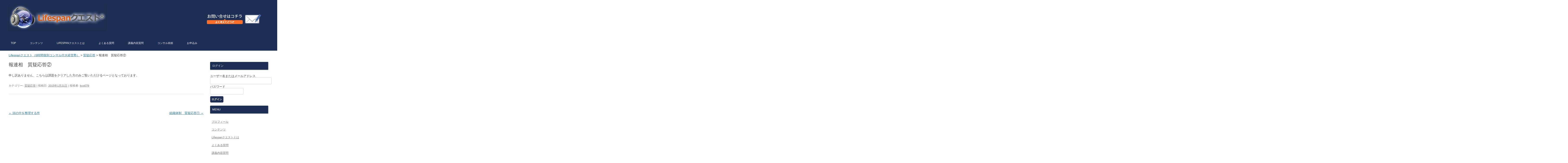

--- FILE ---
content_type: text/html; charset=UTF-8
request_url: https://lifespan1980.com/3275/
body_size: 14164
content:
<!DOCTYPE html>
<!--[if IE 7]>
<html class="ie ie7" dir="ltr" lang="ja" prefix="og: https://ogp.me/ns#">
<![endif]-->
<!--[if IE 8]>
<html class="ie ie8" dir="ltr" lang="ja" prefix="og: https://ogp.me/ns#">
<![endif]-->
<!--[if !(IE 7) | !(IE 8)  ]><!-->
<html dir="ltr" lang="ja" prefix="og: https://ogp.me/ns#">
<!--<![endif]-->
<head>
<meta charset="UTF-8" />
<meta name="viewport" content="width=device-width" />
<title>報連相 質疑応答② | Lifespanクエスト（6時間個別コンサル付き経営塾）</title>
<link rel="profile" href="https://gmpg.org/xfn/11" />
<link rel="pingback" href="https://lifespan1980.com/xmlrpc.php" />
<!--[if lt IE 9]>
<script src="https://lifespan1980.com/wp-content/themes/twentytwelve/js/html5.js" type="text/javascript"></script>
<![endif]-->

		<!-- All in One SEO 4.9.3 - aioseo.com -->
	<meta name="description" content="※画像クリックで、別ページにて動画をご覧いただけます。 Q,「講義受講方法」 講義中、メモをとると次の話が聞" />
	<meta name="robots" content="max-image-preview:large" />
	<meta name="author" content="kco079"/>
	<link rel="canonical" href="https://lifespan1980.com/3275/" />
	<meta name="generator" content="All in One SEO (AIOSEO) 4.9.3" />
		<meta property="og:locale" content="ja_JP" />
		<meta property="og:site_name" content="Lifespanクエスト（6時間個別コンサル付き経営塾） | こだわりを尖らせて突き抜ける" />
		<meta property="og:type" content="article" />
		<meta property="og:title" content="報連相 質疑応答② | Lifespanクエスト（6時間個別コンサル付き経営塾）" />
		<meta property="og:description" content="※画像クリックで、別ページにて動画をご覧いただけます。 Q,「講義受講方法」 講義中、メモをとると次の話が聞" />
		<meta property="og:url" content="https://lifespan1980.com/3275/" />
		<meta property="article:published_time" content="2015-01-21T02:18:10+00:00" />
		<meta property="article:modified_time" content="2015-01-29T02:16:31+00:00" />
		<meta name="twitter:card" content="summary" />
		<meta name="twitter:title" content="報連相 質疑応答② | Lifespanクエスト（6時間個別コンサル付き経営塾）" />
		<meta name="twitter:description" content="※画像クリックで、別ページにて動画をご覧いただけます。 Q,「講義受講方法」 講義中、メモをとると次の話が聞" />
		<script type="application/ld+json" class="aioseo-schema">
			{"@context":"https:\/\/schema.org","@graph":[{"@type":"Article","@id":"https:\/\/lifespan1980.com\/3275\/#article","name":"\u5831\u9023\u76f8 \u8cea\u7591\u5fdc\u7b54\u2461 | Lifespan\u30af\u30a8\u30b9\u30c8\uff086\u6642\u9593\u500b\u5225\u30b3\u30f3\u30b5\u30eb\u4ed8\u304d\u7d4c\u55b6\u587e\uff09","headline":"\u5831\u9023\u76f8\u3000\u8cea\u7591\u5fdc\u7b54\u2461","author":{"@id":"https:\/\/lifespan1980.com\/author\/kco079\/#author"},"publisher":{"@id":"https:\/\/lifespan1980.com\/#organization"},"datePublished":"2015-01-21T11:18:10+09:00","dateModified":"2015-01-29T11:16:31+09:00","inLanguage":"ja","mainEntityOfPage":{"@id":"https:\/\/lifespan1980.com\/3275\/#webpage"},"isPartOf":{"@id":"https:\/\/lifespan1980.com\/3275\/#webpage"},"articleSection":"\u8cea\u7591\u5fdc\u7b54"},{"@type":"BreadcrumbList","@id":"https:\/\/lifespan1980.com\/3275\/#breadcrumblist","itemListElement":[{"@type":"ListItem","@id":"https:\/\/lifespan1980.com#listItem","position":1,"name":"\u30db\u30fc\u30e0","item":"https:\/\/lifespan1980.com","nextItem":{"@type":"ListItem","@id":"https:\/\/lifespan1980.com\/category\/so\/#listItem","name":"\u8cea\u7591\u5fdc\u7b54"}},{"@type":"ListItem","@id":"https:\/\/lifespan1980.com\/category\/so\/#listItem","position":2,"name":"\u8cea\u7591\u5fdc\u7b54","item":"https:\/\/lifespan1980.com\/category\/so\/","nextItem":{"@type":"ListItem","@id":"https:\/\/lifespan1980.com\/3275\/#listItem","name":"\u5831\u9023\u76f8\u3000\u8cea\u7591\u5fdc\u7b54\u2461"},"previousItem":{"@type":"ListItem","@id":"https:\/\/lifespan1980.com#listItem","name":"\u30db\u30fc\u30e0"}},{"@type":"ListItem","@id":"https:\/\/lifespan1980.com\/3275\/#listItem","position":3,"name":"\u5831\u9023\u76f8\u3000\u8cea\u7591\u5fdc\u7b54\u2461","previousItem":{"@type":"ListItem","@id":"https:\/\/lifespan1980.com\/category\/so\/#listItem","name":"\u8cea\u7591\u5fdc\u7b54"}}]},{"@type":"Organization","@id":"https:\/\/lifespan1980.com\/#organization","name":"Lifespan\u30af\u30a8\u30b9\u30c8\uff086\u6642\u9593\u500b\u5225\u30b3\u30f3\u30b5\u30eb\u4ed8\u304d\u7d4c\u55b6\u587e\uff09","description":"\u3053\u3060\u308f\u308a\u3092\u5c16\u3089\u305b\u3066\u7a81\u304d\u629c\u3051\u308b","url":"https:\/\/lifespan1980.com\/"},{"@type":"Person","@id":"https:\/\/lifespan1980.com\/author\/kco079\/#author","url":"https:\/\/lifespan1980.com\/author\/kco079\/","name":"kco079","image":{"@type":"ImageObject","@id":"https:\/\/lifespan1980.com\/3275\/#authorImage","url":"https:\/\/secure.gravatar.com\/avatar\/9802ef8631cd3c2b93a7eeec8e42c3246950634b72e3da2ddbdc0744b3730fe6?s=96&d=mm&r=g","width":96,"height":96,"caption":"kco079"}},{"@type":"WebPage","@id":"https:\/\/lifespan1980.com\/3275\/#webpage","url":"https:\/\/lifespan1980.com\/3275\/","name":"\u5831\u9023\u76f8 \u8cea\u7591\u5fdc\u7b54\u2461 | Lifespan\u30af\u30a8\u30b9\u30c8\uff086\u6642\u9593\u500b\u5225\u30b3\u30f3\u30b5\u30eb\u4ed8\u304d\u7d4c\u55b6\u587e\uff09","description":"\u203b\u753b\u50cf\u30af\u30ea\u30c3\u30af\u3067\u3001\u5225\u30da\u30fc\u30b8\u306b\u3066\u52d5\u753b\u3092\u3054\u89a7\u3044\u305f\u3060\u3051\u307e\u3059\u3002 Q,\u300c\u8b1b\u7fa9\u53d7\u8b1b\u65b9\u6cd5\u300d \u8b1b\u7fa9\u4e2d\u3001\u30e1\u30e2\u3092\u3068\u308b\u3068\u6b21\u306e\u8a71\u304c\u805e","inLanguage":"ja","isPartOf":{"@id":"https:\/\/lifespan1980.com\/#website"},"breadcrumb":{"@id":"https:\/\/lifespan1980.com\/3275\/#breadcrumblist"},"author":{"@id":"https:\/\/lifespan1980.com\/author\/kco079\/#author"},"creator":{"@id":"https:\/\/lifespan1980.com\/author\/kco079\/#author"},"datePublished":"2015-01-21T11:18:10+09:00","dateModified":"2015-01-29T11:16:31+09:00"},{"@type":"WebSite","@id":"https:\/\/lifespan1980.com\/#website","url":"https:\/\/lifespan1980.com\/","name":"Lifespan\u30af\u30a8\u30b9\u30c8\uff086\u6642\u9593\u500b\u5225\u30b3\u30f3\u30b5\u30eb\u4ed8\u304d\u7d4c\u55b6\u587e\uff09","description":"\u3053\u3060\u308f\u308a\u3092\u5c16\u3089\u305b\u3066\u7a81\u304d\u629c\u3051\u308b","inLanguage":"ja","publisher":{"@id":"https:\/\/lifespan1980.com\/#organization"}}]}
		</script>
		<!-- All in One SEO -->

<link rel="alternate" type="application/rss+xml" title="Lifespanクエスト（6時間個別コンサル付き経営塾） &raquo; フィード" href="https://lifespan1980.com/feed/" />
<link rel="alternate" type="application/rss+xml" title="Lifespanクエスト（6時間個別コンサル付き経営塾） &raquo; コメントフィード" href="https://lifespan1980.com/comments/feed/" />
<link rel="alternate" type="application/rss+xml" title="Lifespanクエスト（6時間個別コンサル付き経営塾） &raquo; 報連相　質疑応答② のコメントのフィード" href="https://lifespan1980.com/3275/feed/" />
<link rel="alternate" title="oEmbed (JSON)" type="application/json+oembed" href="https://lifespan1980.com/wp-json/oembed/1.0/embed?url=https%3A%2F%2Flifespan1980.com%2F3275%2F" />
<link rel="alternate" title="oEmbed (XML)" type="text/xml+oembed" href="https://lifespan1980.com/wp-json/oembed/1.0/embed?url=https%3A%2F%2Flifespan1980.com%2F3275%2F&#038;format=xml" />
<style id='wp-img-auto-sizes-contain-inline-css' type='text/css'>
img:is([sizes=auto i],[sizes^="auto," i]){contain-intrinsic-size:3000px 1500px}
/*# sourceURL=wp-img-auto-sizes-contain-inline-css */
</style>
<style id='wp-emoji-styles-inline-css' type='text/css'>

	img.wp-smiley, img.emoji {
		display: inline !important;
		border: none !important;
		box-shadow: none !important;
		height: 1em !important;
		width: 1em !important;
		margin: 0 0.07em !important;
		vertical-align: -0.1em !important;
		background: none !important;
		padding: 0 !important;
	}
/*# sourceURL=wp-emoji-styles-inline-css */
</style>
<style id='wp-block-library-inline-css' type='text/css'>
:root{--wp-block-synced-color:#7a00df;--wp-block-synced-color--rgb:122,0,223;--wp-bound-block-color:var(--wp-block-synced-color);--wp-editor-canvas-background:#ddd;--wp-admin-theme-color:#007cba;--wp-admin-theme-color--rgb:0,124,186;--wp-admin-theme-color-darker-10:#006ba1;--wp-admin-theme-color-darker-10--rgb:0,107,160.5;--wp-admin-theme-color-darker-20:#005a87;--wp-admin-theme-color-darker-20--rgb:0,90,135;--wp-admin-border-width-focus:2px}@media (min-resolution:192dpi){:root{--wp-admin-border-width-focus:1.5px}}.wp-element-button{cursor:pointer}:root .has-very-light-gray-background-color{background-color:#eee}:root .has-very-dark-gray-background-color{background-color:#313131}:root .has-very-light-gray-color{color:#eee}:root .has-very-dark-gray-color{color:#313131}:root .has-vivid-green-cyan-to-vivid-cyan-blue-gradient-background{background:linear-gradient(135deg,#00d084,#0693e3)}:root .has-purple-crush-gradient-background{background:linear-gradient(135deg,#34e2e4,#4721fb 50%,#ab1dfe)}:root .has-hazy-dawn-gradient-background{background:linear-gradient(135deg,#faaca8,#dad0ec)}:root .has-subdued-olive-gradient-background{background:linear-gradient(135deg,#fafae1,#67a671)}:root .has-atomic-cream-gradient-background{background:linear-gradient(135deg,#fdd79a,#004a59)}:root .has-nightshade-gradient-background{background:linear-gradient(135deg,#330968,#31cdcf)}:root .has-midnight-gradient-background{background:linear-gradient(135deg,#020381,#2874fc)}:root{--wp--preset--font-size--normal:16px;--wp--preset--font-size--huge:42px}.has-regular-font-size{font-size:1em}.has-larger-font-size{font-size:2.625em}.has-normal-font-size{font-size:var(--wp--preset--font-size--normal)}.has-huge-font-size{font-size:var(--wp--preset--font-size--huge)}.has-text-align-center{text-align:center}.has-text-align-left{text-align:left}.has-text-align-right{text-align:right}.has-fit-text{white-space:nowrap!important}#end-resizable-editor-section{display:none}.aligncenter{clear:both}.items-justified-left{justify-content:flex-start}.items-justified-center{justify-content:center}.items-justified-right{justify-content:flex-end}.items-justified-space-between{justify-content:space-between}.screen-reader-text{border:0;clip-path:inset(50%);height:1px;margin:-1px;overflow:hidden;padding:0;position:absolute;width:1px;word-wrap:normal!important}.screen-reader-text:focus{background-color:#ddd;clip-path:none;color:#444;display:block;font-size:1em;height:auto;left:5px;line-height:normal;padding:15px 23px 14px;text-decoration:none;top:5px;width:auto;z-index:100000}html :where(.has-border-color){border-style:solid}html :where([style*=border-top-color]){border-top-style:solid}html :where([style*=border-right-color]){border-right-style:solid}html :where([style*=border-bottom-color]){border-bottom-style:solid}html :where([style*=border-left-color]){border-left-style:solid}html :where([style*=border-width]){border-style:solid}html :where([style*=border-top-width]){border-top-style:solid}html :where([style*=border-right-width]){border-right-style:solid}html :where([style*=border-bottom-width]){border-bottom-style:solid}html :where([style*=border-left-width]){border-left-style:solid}html :where(img[class*=wp-image-]){height:auto;max-width:100%}:where(figure){margin:0 0 1em}html :where(.is-position-sticky){--wp-admin--admin-bar--position-offset:var(--wp-admin--admin-bar--height,0px)}@media screen and (max-width:600px){html :where(.is-position-sticky){--wp-admin--admin-bar--position-offset:0px}}

/*# sourceURL=wp-block-library-inline-css */
</style><link rel='stylesheet' id='wc-blocks-style-css' href='https://lifespan1980.com/wp-content/plugins/woocommerce/assets/client/blocks/wc-blocks.css?ver=wc-10.4.3' type='text/css' media='all' />
<style id='global-styles-inline-css' type='text/css'>
:root{--wp--preset--aspect-ratio--square: 1;--wp--preset--aspect-ratio--4-3: 4/3;--wp--preset--aspect-ratio--3-4: 3/4;--wp--preset--aspect-ratio--3-2: 3/2;--wp--preset--aspect-ratio--2-3: 2/3;--wp--preset--aspect-ratio--16-9: 16/9;--wp--preset--aspect-ratio--9-16: 9/16;--wp--preset--color--black: #000000;--wp--preset--color--cyan-bluish-gray: #abb8c3;--wp--preset--color--white: #fff;--wp--preset--color--pale-pink: #f78da7;--wp--preset--color--vivid-red: #cf2e2e;--wp--preset--color--luminous-vivid-orange: #ff6900;--wp--preset--color--luminous-vivid-amber: #fcb900;--wp--preset--color--light-green-cyan: #7bdcb5;--wp--preset--color--vivid-green-cyan: #00d084;--wp--preset--color--pale-cyan-blue: #8ed1fc;--wp--preset--color--vivid-cyan-blue: #0693e3;--wp--preset--color--vivid-purple: #9b51e0;--wp--preset--color--blue: #21759b;--wp--preset--color--dark-gray: #444;--wp--preset--color--medium-gray: #9f9f9f;--wp--preset--color--light-gray: #e6e6e6;--wp--preset--gradient--vivid-cyan-blue-to-vivid-purple: linear-gradient(135deg,rgb(6,147,227) 0%,rgb(155,81,224) 100%);--wp--preset--gradient--light-green-cyan-to-vivid-green-cyan: linear-gradient(135deg,rgb(122,220,180) 0%,rgb(0,208,130) 100%);--wp--preset--gradient--luminous-vivid-amber-to-luminous-vivid-orange: linear-gradient(135deg,rgb(252,185,0) 0%,rgb(255,105,0) 100%);--wp--preset--gradient--luminous-vivid-orange-to-vivid-red: linear-gradient(135deg,rgb(255,105,0) 0%,rgb(207,46,46) 100%);--wp--preset--gradient--very-light-gray-to-cyan-bluish-gray: linear-gradient(135deg,rgb(238,238,238) 0%,rgb(169,184,195) 100%);--wp--preset--gradient--cool-to-warm-spectrum: linear-gradient(135deg,rgb(74,234,220) 0%,rgb(151,120,209) 20%,rgb(207,42,186) 40%,rgb(238,44,130) 60%,rgb(251,105,98) 80%,rgb(254,248,76) 100%);--wp--preset--gradient--blush-light-purple: linear-gradient(135deg,rgb(255,206,236) 0%,rgb(152,150,240) 100%);--wp--preset--gradient--blush-bordeaux: linear-gradient(135deg,rgb(254,205,165) 0%,rgb(254,45,45) 50%,rgb(107,0,62) 100%);--wp--preset--gradient--luminous-dusk: linear-gradient(135deg,rgb(255,203,112) 0%,rgb(199,81,192) 50%,rgb(65,88,208) 100%);--wp--preset--gradient--pale-ocean: linear-gradient(135deg,rgb(255,245,203) 0%,rgb(182,227,212) 50%,rgb(51,167,181) 100%);--wp--preset--gradient--electric-grass: linear-gradient(135deg,rgb(202,248,128) 0%,rgb(113,206,126) 100%);--wp--preset--gradient--midnight: linear-gradient(135deg,rgb(2,3,129) 0%,rgb(40,116,252) 100%);--wp--preset--font-size--small: 13px;--wp--preset--font-size--medium: 20px;--wp--preset--font-size--large: 36px;--wp--preset--font-size--x-large: 42px;--wp--preset--spacing--20: 0.44rem;--wp--preset--spacing--30: 0.67rem;--wp--preset--spacing--40: 1rem;--wp--preset--spacing--50: 1.5rem;--wp--preset--spacing--60: 2.25rem;--wp--preset--spacing--70: 3.38rem;--wp--preset--spacing--80: 5.06rem;--wp--preset--shadow--natural: 6px 6px 9px rgba(0, 0, 0, 0.2);--wp--preset--shadow--deep: 12px 12px 50px rgba(0, 0, 0, 0.4);--wp--preset--shadow--sharp: 6px 6px 0px rgba(0, 0, 0, 0.2);--wp--preset--shadow--outlined: 6px 6px 0px -3px rgb(255, 255, 255), 6px 6px rgb(0, 0, 0);--wp--preset--shadow--crisp: 6px 6px 0px rgb(0, 0, 0);}:where(.is-layout-flex){gap: 0.5em;}:where(.is-layout-grid){gap: 0.5em;}body .is-layout-flex{display: flex;}.is-layout-flex{flex-wrap: wrap;align-items: center;}.is-layout-flex > :is(*, div){margin: 0;}body .is-layout-grid{display: grid;}.is-layout-grid > :is(*, div){margin: 0;}:where(.wp-block-columns.is-layout-flex){gap: 2em;}:where(.wp-block-columns.is-layout-grid){gap: 2em;}:where(.wp-block-post-template.is-layout-flex){gap: 1.25em;}:where(.wp-block-post-template.is-layout-grid){gap: 1.25em;}.has-black-color{color: var(--wp--preset--color--black) !important;}.has-cyan-bluish-gray-color{color: var(--wp--preset--color--cyan-bluish-gray) !important;}.has-white-color{color: var(--wp--preset--color--white) !important;}.has-pale-pink-color{color: var(--wp--preset--color--pale-pink) !important;}.has-vivid-red-color{color: var(--wp--preset--color--vivid-red) !important;}.has-luminous-vivid-orange-color{color: var(--wp--preset--color--luminous-vivid-orange) !important;}.has-luminous-vivid-amber-color{color: var(--wp--preset--color--luminous-vivid-amber) !important;}.has-light-green-cyan-color{color: var(--wp--preset--color--light-green-cyan) !important;}.has-vivid-green-cyan-color{color: var(--wp--preset--color--vivid-green-cyan) !important;}.has-pale-cyan-blue-color{color: var(--wp--preset--color--pale-cyan-blue) !important;}.has-vivid-cyan-blue-color{color: var(--wp--preset--color--vivid-cyan-blue) !important;}.has-vivid-purple-color{color: var(--wp--preset--color--vivid-purple) !important;}.has-black-background-color{background-color: var(--wp--preset--color--black) !important;}.has-cyan-bluish-gray-background-color{background-color: var(--wp--preset--color--cyan-bluish-gray) !important;}.has-white-background-color{background-color: var(--wp--preset--color--white) !important;}.has-pale-pink-background-color{background-color: var(--wp--preset--color--pale-pink) !important;}.has-vivid-red-background-color{background-color: var(--wp--preset--color--vivid-red) !important;}.has-luminous-vivid-orange-background-color{background-color: var(--wp--preset--color--luminous-vivid-orange) !important;}.has-luminous-vivid-amber-background-color{background-color: var(--wp--preset--color--luminous-vivid-amber) !important;}.has-light-green-cyan-background-color{background-color: var(--wp--preset--color--light-green-cyan) !important;}.has-vivid-green-cyan-background-color{background-color: var(--wp--preset--color--vivid-green-cyan) !important;}.has-pale-cyan-blue-background-color{background-color: var(--wp--preset--color--pale-cyan-blue) !important;}.has-vivid-cyan-blue-background-color{background-color: var(--wp--preset--color--vivid-cyan-blue) !important;}.has-vivid-purple-background-color{background-color: var(--wp--preset--color--vivid-purple) !important;}.has-black-border-color{border-color: var(--wp--preset--color--black) !important;}.has-cyan-bluish-gray-border-color{border-color: var(--wp--preset--color--cyan-bluish-gray) !important;}.has-white-border-color{border-color: var(--wp--preset--color--white) !important;}.has-pale-pink-border-color{border-color: var(--wp--preset--color--pale-pink) !important;}.has-vivid-red-border-color{border-color: var(--wp--preset--color--vivid-red) !important;}.has-luminous-vivid-orange-border-color{border-color: var(--wp--preset--color--luminous-vivid-orange) !important;}.has-luminous-vivid-amber-border-color{border-color: var(--wp--preset--color--luminous-vivid-amber) !important;}.has-light-green-cyan-border-color{border-color: var(--wp--preset--color--light-green-cyan) !important;}.has-vivid-green-cyan-border-color{border-color: var(--wp--preset--color--vivid-green-cyan) !important;}.has-pale-cyan-blue-border-color{border-color: var(--wp--preset--color--pale-cyan-blue) !important;}.has-vivid-cyan-blue-border-color{border-color: var(--wp--preset--color--vivid-cyan-blue) !important;}.has-vivid-purple-border-color{border-color: var(--wp--preset--color--vivid-purple) !important;}.has-vivid-cyan-blue-to-vivid-purple-gradient-background{background: var(--wp--preset--gradient--vivid-cyan-blue-to-vivid-purple) !important;}.has-light-green-cyan-to-vivid-green-cyan-gradient-background{background: var(--wp--preset--gradient--light-green-cyan-to-vivid-green-cyan) !important;}.has-luminous-vivid-amber-to-luminous-vivid-orange-gradient-background{background: var(--wp--preset--gradient--luminous-vivid-amber-to-luminous-vivid-orange) !important;}.has-luminous-vivid-orange-to-vivid-red-gradient-background{background: var(--wp--preset--gradient--luminous-vivid-orange-to-vivid-red) !important;}.has-very-light-gray-to-cyan-bluish-gray-gradient-background{background: var(--wp--preset--gradient--very-light-gray-to-cyan-bluish-gray) !important;}.has-cool-to-warm-spectrum-gradient-background{background: var(--wp--preset--gradient--cool-to-warm-spectrum) !important;}.has-blush-light-purple-gradient-background{background: var(--wp--preset--gradient--blush-light-purple) !important;}.has-blush-bordeaux-gradient-background{background: var(--wp--preset--gradient--blush-bordeaux) !important;}.has-luminous-dusk-gradient-background{background: var(--wp--preset--gradient--luminous-dusk) !important;}.has-pale-ocean-gradient-background{background: var(--wp--preset--gradient--pale-ocean) !important;}.has-electric-grass-gradient-background{background: var(--wp--preset--gradient--electric-grass) !important;}.has-midnight-gradient-background{background: var(--wp--preset--gradient--midnight) !important;}.has-small-font-size{font-size: var(--wp--preset--font-size--small) !important;}.has-medium-font-size{font-size: var(--wp--preset--font-size--medium) !important;}.has-large-font-size{font-size: var(--wp--preset--font-size--large) !important;}.has-x-large-font-size{font-size: var(--wp--preset--font-size--x-large) !important;}
/*# sourceURL=global-styles-inline-css */
</style>

<style id='classic-theme-styles-inline-css' type='text/css'>
/*! This file is auto-generated */
.wp-block-button__link{color:#fff;background-color:#32373c;border-radius:9999px;box-shadow:none;text-decoration:none;padding:calc(.667em + 2px) calc(1.333em + 2px);font-size:1.125em}.wp-block-file__button{background:#32373c;color:#fff;text-decoration:none}
/*# sourceURL=/wp-includes/css/classic-themes.min.css */
</style>
<link rel='stylesheet' id='contact-form-7-css' href='https://lifespan1980.com/wp-content/plugins/contact-form-7/includes/css/styles.css?ver=6.1.4' type='text/css' media='all' />
<link rel='stylesheet' id='dashicons-css' href='https://lifespan1980.com/wp-includes/css/dashicons.min.css?ver=6a2040a3e5f972ac44d1cc38447fca82' type='text/css' media='all' />
<link rel='stylesheet' id='to-top-css' href='https://lifespan1980.com/wp-content/plugins/to-top/public/css/to-top-public.css?ver=2.5.5' type='text/css' media='all' />
<link rel='stylesheet' id='woocommerce-layout-css' href='https://lifespan1980.com/wp-content/plugins/woocommerce/assets/css/woocommerce-layout.css?ver=10.4.3' type='text/css' media='all' />
<link rel='stylesheet' id='woocommerce-smallscreen-css' href='https://lifespan1980.com/wp-content/plugins/woocommerce/assets/css/woocommerce-smallscreen.css?ver=10.4.3' type='text/css' media='only screen and (max-width: 768px)' />
<link rel='stylesheet' id='woocommerce-general-css' href='https://lifespan1980.com/wp-content/plugins/woocommerce/assets/css/woocommerce.css?ver=10.4.3' type='text/css' media='all' />
<style id='woocommerce-inline-inline-css' type='text/css'>
.woocommerce form .form-row .required { visibility: visible; }
/*# sourceURL=woocommerce-inline-inline-css */
</style>
<link rel='stylesheet' id='cmplz-general-css' href='https://lifespan1980.com/wp-content/plugins/complianz-gdpr/assets/css/cookieblocker.min.css?ver=1766012198' type='text/css' media='all' />
<link rel='stylesheet' id='parent-style-css' href='https://lifespan1980.com/wp-content/themes/twentytwelve/style.css?ver=6a2040a3e5f972ac44d1cc38447fca82' type='text/css' media='all' />
<link rel='stylesheet' id='child-style-css' href='https://lifespan1980.com/wp-content/themes/ttc/style.css?ver=6a2040a3e5f972ac44d1cc38447fca82' type='text/css' media='all' />
<link rel='stylesheet' id='twentytwelve-style-css' href='https://lifespan1980.com/wp-content/themes/ttc/style.css?ver=20240716' type='text/css' media='all' />
<link rel='stylesheet' id='twentytwelve-block-style-css' href='https://lifespan1980.com/wp-content/themes/twentytwelve/css/blocks.css?ver=20240603' type='text/css' media='all' />
<link rel='stylesheet' id='wp-members-css' href='https://lifespan1980.com/wp-content/plugins/wp-members/assets/css/forms/generic-no-float.min.css?ver=3.5.5.1' type='text/css' media='all' />
<link rel='stylesheet' id='UserAccessManagerLoginForm-css' href='https://lifespan1980.com/wp-content/plugins/user-access-manager/assets/css/uamLoginForm.css?ver=2.3.9' type='text/css' media='screen' />
<link rel='stylesheet' id='slimbox2-css' href='https://lifespan1980.com/wp-content/plugins/wp-slimbox2/css/slimbox2.css?ver=1.1' type='text/css' media='screen' />
<script type="text/javascript" async src="https://lifespan1980.com/wp-content/plugins/burst-statistics/assets/js/timeme/timeme.min.js?ver=1767957213" id="burst-timeme-js"></script>
<script type="text/javascript" async src="https://lifespan1980.com/wp-content/uploads/burst/js/burst.min.js?ver=1769072924" id="burst-js"></script>
<script type="text/javascript" src="https://lifespan1980.com/wp-includes/js/jquery/jquery.min.js?ver=3.7.1" id="jquery-core-js"></script>
<script type="text/javascript" src="https://lifespan1980.com/wp-includes/js/jquery/jquery-migrate.min.js?ver=3.4.1" id="jquery-migrate-js"></script>
<script type="text/javascript" id="to-top-js-extra">
/* <![CDATA[ */
var to_top_options = {"scroll_offset":"100","icon_opacity":"50","style":"icon","icon_type":"dashicons-arrow-up-alt2","icon_color":"#ffffff","icon_bg_color":"#000000","icon_size":"32","border_radius":"5","image":"https://lifespan1980.com/wp-content/plugins/to-top/admin/images/default.png","image_width":"65","image_alt":"","location":"bottom-right","margin_x":"20","margin_y":"20","show_on_admin":"0","enable_autohide":"0","autohide_time":"2","enable_hide_small_device":"0","small_device_max_width":"640","reset":"0"};
//# sourceURL=to-top-js-extra
/* ]]> */
</script>
<script async type="text/javascript" src="https://lifespan1980.com/wp-content/plugins/to-top/public/js/to-top-public.js?ver=2.5.5" id="to-top-js"></script>
<script type="text/javascript" src="https://lifespan1980.com/wp-content/plugins/woocommerce/assets/js/jquery-blockui/jquery.blockUI.min.js?ver=2.7.0-wc.10.4.3" id="wc-jquery-blockui-js" defer="defer" data-wp-strategy="defer"></script>
<script type="text/javascript" id="wc-add-to-cart-js-extra">
/* <![CDATA[ */
var wc_add_to_cart_params = {"ajax_url":"/wp-admin/admin-ajax.php","wc_ajax_url":"/?wc-ajax=%%endpoint%%","i18n_view_cart":"\u304a\u8cb7\u3044\u7269\u30ab\u30b4\u3092\u8868\u793a","cart_url":"https://lifespan1980.com/cart/","is_cart":"","cart_redirect_after_add":"no"};
//# sourceURL=wc-add-to-cart-js-extra
/* ]]> */
</script>
<script type="text/javascript" src="https://lifespan1980.com/wp-content/plugins/woocommerce/assets/js/frontend/add-to-cart.min.js?ver=10.4.3" id="wc-add-to-cart-js" defer="defer" data-wp-strategy="defer"></script>
<script type="text/javascript" src="https://lifespan1980.com/wp-content/plugins/woocommerce/assets/js/js-cookie/js.cookie.min.js?ver=2.1.4-wc.10.4.3" id="wc-js-cookie-js" defer="defer" data-wp-strategy="defer"></script>
<script type="text/javascript" id="woocommerce-js-extra">
/* <![CDATA[ */
var woocommerce_params = {"ajax_url":"/wp-admin/admin-ajax.php","wc_ajax_url":"/?wc-ajax=%%endpoint%%","i18n_password_show":"\u30d1\u30b9\u30ef\u30fc\u30c9\u3092\u8868\u793a","i18n_password_hide":"\u30d1\u30b9\u30ef\u30fc\u30c9\u3092\u96a0\u3059"};
//# sourceURL=woocommerce-js-extra
/* ]]> */
</script>
<script type="text/javascript" src="https://lifespan1980.com/wp-content/plugins/woocommerce/assets/js/frontend/woocommerce.min.js?ver=10.4.3" id="woocommerce-js" defer="defer" data-wp-strategy="defer"></script>
<script type="text/javascript" src="https://lifespan1980.com/wp-content/themes/twentytwelve/js/navigation.js?ver=20141205" id="twentytwelve-navigation-js" defer="defer" data-wp-strategy="defer"></script>
<script type="text/javascript" src="https://lifespan1980.com/wp-content/plugins/wp-slimbox2/javascript/slimbox2.js?ver=2.04" id="slimbox2-js"></script>
<script type="text/javascript" id="slimbox2_autoload-js-extra">
/* <![CDATA[ */
var slimbox2_options = {"autoload":"1","overlayColor":"#000000","loop":"","overlayOpacity":"0.8","overlayFadeDuration":"400","resizeDuration":"400","resizeEasing":"swing","initialWidth":"250","initialHeight":"250","imageFadeDuration":"400","captionAnimationDuration":"400","caption":"el.title || el.firstChild.alt || el.firstChild.title || el.href || el.href","url":"1","selector":"div.entry-content, div.gallery, div.entry, div.post, div#page, body","counterText":"Image {x} of {y}","closeKeys":"27,88,67","previousKeys":"37,80","nextKeys":"39,78","prev":"https://lifespan1980.com/wp-content/plugins/wp-slimbox2/images/default/prevlabel.gif","next":"https://lifespan1980.com/wp-content/plugins/wp-slimbox2/images/default/nextlabel.gif","close":"https://lifespan1980.com/wp-content/plugins/wp-slimbox2/images/default/closelabel.gif","picasaweb":"","flickr":"","mobile":""};
//# sourceURL=slimbox2_autoload-js-extra
/* ]]> */
</script>
<script type="text/javascript" src="https://lifespan1980.com/wp-content/plugins/wp-slimbox2/javascript/slimbox2_autoload.js?ver=1.0.4b" id="slimbox2_autoload-js"></script>
<link rel="https://api.w.org/" href="https://lifespan1980.com/wp-json/" /><link rel="alternate" title="JSON" type="application/json" href="https://lifespan1980.com/wp-json/wp/v2/posts/3275" />		<style type="text/css">
			.wc-block-components-notice-banner.is-error li {
				margin: 0;
			}
		</style>
		<style data-context="foundation-flickity-css">/*! Flickity v2.0.2
http://flickity.metafizzy.co
---------------------------------------------- */.flickity-enabled{position:relative}.flickity-enabled:focus{outline:0}.flickity-viewport{overflow:hidden;position:relative;height:100%}.flickity-slider{position:absolute;width:100%;height:100%}.flickity-enabled.is-draggable{-webkit-tap-highlight-color:transparent;tap-highlight-color:transparent;-webkit-user-select:none;-moz-user-select:none;-ms-user-select:none;user-select:none}.flickity-enabled.is-draggable .flickity-viewport{cursor:move;cursor:-webkit-grab;cursor:grab}.flickity-enabled.is-draggable .flickity-viewport.is-pointer-down{cursor:-webkit-grabbing;cursor:grabbing}.flickity-prev-next-button{position:absolute;top:50%;width:44px;height:44px;border:none;border-radius:50%;background:#fff;background:hsla(0,0%,100%,.75);cursor:pointer;-webkit-transform:translateY(-50%);transform:translateY(-50%)}.flickity-prev-next-button:hover{background:#fff}.flickity-prev-next-button:focus{outline:0;box-shadow:0 0 0 5px #09f}.flickity-prev-next-button:active{opacity:.6}.flickity-prev-next-button.previous{left:10px}.flickity-prev-next-button.next{right:10px}.flickity-rtl .flickity-prev-next-button.previous{left:auto;right:10px}.flickity-rtl .flickity-prev-next-button.next{right:auto;left:10px}.flickity-prev-next-button:disabled{opacity:.3;cursor:auto}.flickity-prev-next-button svg{position:absolute;left:20%;top:20%;width:60%;height:60%}.flickity-prev-next-button .arrow{fill:#333}.flickity-page-dots{position:absolute;width:100%;bottom:-25px;padding:0;margin:0;list-style:none;text-align:center;line-height:1}.flickity-rtl .flickity-page-dots{direction:rtl}.flickity-page-dots .dot{display:inline-block;width:10px;height:10px;margin:0 8px;background:#333;border-radius:50%;opacity:.25;cursor:pointer}.flickity-page-dots .dot.is-selected{opacity:1}</style><style data-context="foundation-slideout-css">.slideout-menu{position:fixed;left:0;top:0;bottom:0;right:auto;z-index:0;width:256px;overflow-y:auto;-webkit-overflow-scrolling:touch;display:none}.slideout-menu.pushit-right{left:auto;right:0}.slideout-panel{position:relative;z-index:1;will-change:transform}.slideout-open,.slideout-open .slideout-panel,.slideout-open body{overflow:hidden}.slideout-open .slideout-menu{display:block}.pushit{display:none}</style>	<noscript><style>.woocommerce-product-gallery{ opacity: 1 !important; }</style></noscript>
		<style type="text/css" id="twentytwelve-header-css">
		.site-title,
	.site-description {
		position: absolute;
		clip: rect(1px 1px 1px 1px); /* IE7 */
		clip: rect(1px, 1px, 1px, 1px);
	}
			</style>
	<style type="text/css" id="custom-background-css">
body.custom-background { background-color: #ffffff; }
</style>
	<style>.ios7.web-app-mode.has-fixed header{ background-color: rgba(30,47,86,.88);}</style><script type="text/plain" data-service="google-analytics" data-category="statistics">
  (function(i,s,o,g,r,a,m){i['GoogleAnalyticsObject']=r;i[r]=i[r]||function(){
  (i[r].q=i[r].q||[]).push(arguments)},i[r].l=1*new Date();a=s.createElement(o),
  m=s.getElementsByTagName(o)[0];a.async=1;a.src=g;m.parentNode.insertBefore(a,m)
  })(window,document,'script','//www.google-analytics.com/analytics.js','ga');

  ga('create', 'UA-43061281-4', 'lifespan1980.com');
  ga('send', 'pageview');

</script>
</head>
<body data-rsssl=1 data-cmplz=1 class="wp-singular post-template-default single single-post postid-3275 single-format-standard custom-background wp-embed-responsive wp-theme-twentytwelve wp-child-theme-ttc theme-twentytwelve woocommerce-no-js metaslider-plugin custom-background-white" data-burst_id="3275" data-burst_type="post">
<div id="page" class="hfeed site">
	<header id="masthead" class="site-header" role="banner">
				<a href="https://lifespan1980.com/"><img src="https://lifespan1980.com/wp-content/uploads/2016/02/lslogo.png" class="header-image" width="450" height="116" alt="" /></a>
					<hgroup>
			<h1 class="site-title"><a href="https://lifespan1980.com/" title="Lifespanクエスト（6時間個別コンサル付き経営塾）" rel="home">Lifespanクエスト（6時間個別コンサル付き経営塾）</a></h1>
			<h2 class="site-description">こだわりを尖らせて突き抜ける</h2>
			</hgroup>

			<div class="headerright">
			<div class="hmember">
			<br />
			<div class="hcontact">
<br />
<br />
<br />
			<a href="https://lifespan1980.com/contact.html"><img src="https://lifespan1980.com/wp-content/uploads/2014/04/ct.png"><!-- お問い合わせの設置箇所 --><br />
<br />
			<!--<a href="https://lifespan1980.com/movie2.html"><img src="https://lifespan1980.com/wp-content/uploads/2014/09/msk.png"></a>--></div> <!-- ヘッダー右上 -->
			</div>
			</div>

		<nav id="site-navigation" class="main-navigation" role="navigation">
			<h3 class="menu-toggle">メニュー</h3>
			<a class="assistive-text" href="#content" title="コンテンツへスキップ">コンテンツへスキップ</a>
			<div class="menu-globalnavi-container"><ul id="menu-globalnavi" class="nav-menu"><li id="menu-item-524" class="menu-item menu-item-type-custom menu-item-object-custom menu-item-home menu-item-524"><a href="https://lifespan1980.com">TOP</a></li>
<li id="menu-item-1670" class="menu-item menu-item-type-post_type menu-item-object-page menu-item-1670"><a href="https://lifespan1980.com/b/">コンテンツ</a></li>
<li id="menu-item-31" class="menu-item menu-item-type-post_type menu-item-object-page menu-item-31"><a href="https://lifespan1980.com/about/">Lifespanクエストとは</a></li>
<li id="menu-item-98" class="menu-item menu-item-type-post_type menu-item-object-page menu-item-98"><a href="https://lifespan1980.com/faq/">よくある質問</a></li>
<li id="menu-item-97" class="menu-item menu-item-type-post_type menu-item-object-page menu-item-97"><a href="https://lifespan1980.com/question/">講義内容質問</a></li>
<li id="menu-item-96" class="menu-item menu-item-type-post_type menu-item-object-page menu-item-96"><a href="https://lifespan1980.com/request/">コンサル依頼</a></li>
<li id="menu-item-602" class="menu-item menu-item-type-post_type menu-item-object-page menu-item-602"><a href="https://lifespan1980.com/application/">お申込み</a></li>
</ul></div>		</nav><!-- #site-navigation -->
		
	</header><!-- #masthead -->
<br />
	<div id="main" class="wrapper">
<div class="breadcrumbs">
    <a title="Lifespanクエスト（6時間個別コンサル付き経営塾）へ行く" href="https://lifespan1980.com" class="home">Lifespanクエスト（6時間個別コンサル付き経営塾）</a> &gt; <a title="質疑応答のカテゴリアーカイブへ行く" href="https://lifespan1980.com/category/so/" class="taxonomy category">質疑応答</a> &gt; 報連相　質疑応答②</div>

	<div id="primary" class="site-content">
		<div id="content" role="main">

			
				
	<article id="post-3275" class="post-3275 post type-post status-publish format-standard hentry category-so">
				<header class="entry-header">
			
						<h1 class="entry-title">報連相　質疑応答②</h1>
								</header><!-- .entry-header -->

				<div class="entry-content">
			<p>申し訳ありません、こちらは課題をクリアした方のみご覧いただけるページとなっております。</p>
					</div><!-- .entry-content -->
		
		<footer class="entry-meta">
			カテゴリー: <a href="https://lifespan1980.com/category/so/" rel="category tag">質疑応答</a> | 投稿日: <a href="https://lifespan1980.com/3275/" title="11:18 AM" rel="bookmark"><time class="entry-date" datetime="2015-01-21T11:18:10+09:00">2015年1月21日</time></a> | <span class="by-author">投稿者: <span class="author vcard"><a class="url fn n" href="https://lifespan1980.com/author/kco079/" title="kco079 の投稿をすべて表示" rel="author">kco079</a></span></span>								</footer><!-- .entry-meta -->
	</article><!-- #post -->

				<nav class="nav-single">
					<h3 class="assistive-text">投稿ナビゲーション</h3>
					<span class="nav-previous"><a href="https://lifespan1980.com/3247/" rel="prev"><span class="meta-nav">&larr;</span> 頭の中を整理する件</a></span>
					<span class="nav-next"><a href="https://lifespan1980.com/3277/" rel="next">組織体制　質疑応答① <span class="meta-nav">&rarr;</span></a></span>
				</nav><!-- .nav-single -->

				
<div id="comments" class="comments-area">

	
	
	
</div><!-- #comments .comments-area -->

			
		</div><!-- #content -->
	</div><!-- #primary -->


			<div id="secondary" class="widget-area" role="complementary">
			<aside id="widget_wpmemwidget-2" class="widget wp-members"><div id="wp-members"><h3 class="widget-title">ログイン</h3><form name="form" method="post" action="https://lifespan1980.com/3275/" id="wpmem_login_widget_form" class="widget_form"><fieldset><label for="log">ユーザー名またはメールアドレス</label><div class="div_text"><input name="log" type="text" id="log" value="" class="username" required  /></div><label for="pwd">パスワード</label><div class="div_text"><input name="pwd" type="password" id="pwd" class="password" required  /></div><input type="hidden" name="rememberme" value="forever" /><input type="hidden" name="redirect_to" value="https://lifespan1980.com/3275/" /><input type="hidden" name="a" value="login" /><input type="hidden" name="slog" value="true" /><div class="button_div"><input type="submit" name="Submit" class="buttons" value="ログイン" /></div></fieldset></form></div></aside><aside id="nav_menu-4" class="widget widget_nav_menu"><h3 class="widget-title">Menu</h3><div class="menu-sidenavi-container"><ul id="menu-sidenavi" class="menu"><li id="menu-item-586" class="menu-item menu-item-type-post_type menu-item-object-page menu-item-586"><a href="https://lifespan1980.com/profile/">プロフィール</a></li>
<li id="menu-item-1861" class="menu-item menu-item-type-post_type menu-item-object-page menu-item-1861"><a href="https://lifespan1980.com/b/">コンテンツ</a></li>
<li id="menu-item-32" class="menu-item menu-item-type-post_type menu-item-object-page menu-item-32"><a href="https://lifespan1980.com/about/">Lifespanクエストとは</a></li>
<li id="menu-item-103" class="menu-item menu-item-type-post_type menu-item-object-page menu-item-103"><a href="https://lifespan1980.com/faq/">よくある質問</a></li>
<li id="menu-item-102" class="menu-item menu-item-type-post_type menu-item-object-page menu-item-102"><a href="https://lifespan1980.com/question/">講義内容質問</a></li>
<li id="menu-item-101" class="menu-item menu-item-type-post_type menu-item-object-page menu-item-101"><a href="https://lifespan1980.com/request/">コンサル依頼</a></li>
<li id="menu-item-100" class="menu-item menu-item-type-post_type menu-item-object-page menu-item-100"><a href="https://lifespan1980.com/contact/">各種お問い合わせ</a></li>
<li id="menu-item-4646" class="menu-item menu-item-type-custom menu-item-object-custom menu-item-4646"><a target="_blank" href="https://recreateinc.com/category/consulting/">ブログ</a></li>
</ul></div></aside><aside id="text-5" class="widget widget_text"><h3 class="widget-title">link</h3>			<div class="textwidget"><a href="https://kco079.com" Target="_blank"><img src="https://lifespan1980.com/wp-content/uploads/2014/03/kco270×70.png"></a><br />
<a href="https://leather-himejihonjin.com" Target="_blank"><img src="https://lifespan1980.com/wp-content/uploads/2016/03/rogo270.70.jpg"></a><br />
<a href="https://honmaru.red" target="_blank"><img src="https://lifespan1980.com/wp-content/uploads/2015/02/f5c3dc74e9cf21b2521401eef1c67ec8.jpg"></a><br />
<a href="https://www.facebook.com/tepeei.kitagawa" Target="_blank"><img src="https://lifespan1980.com/wp-content/uploads/2014/03/fb270×70.png"></a><br /></div>
		</aside><aside id="text-6" class="widget widget_text">			<div class="textwidget"><script async src="//pagead2.googlesyndication.com/pagead/js/adsbygoogle.js"></script>
<!-- 北川哲平.com -->
<ins class="adsbygoogle"
     style="display:inline-block;width:160px;height:600px"
     data-ad-client="ca-pub-8032283352092214"
     data-ad-slot="7723309885"></ins>
<script>
(adsbygoogle = window.adsbygoogle || []).push({});
</script></div>
		</aside>		</div><!-- #secondary -->
		</div><!-- #main .wrapper -->
	<footer id="colophon" role="contentinfo">
		<div class="site-info">
			<div class="menu-footer-container"><ul id="menu-footer" class="menu"><li id="menu-item-129" class="menu-item menu-item-type-post_type menu-item-object-page menu-item-129"><a href="https://lifespan1980.com/rules/">サービス利用規約</a></li>
<li id="menu-item-127" class="menu-item menu-item-type-post_type menu-item-object-page menu-item-127"><a href="https://lifespan1980.com/low/">特定商取引法に基づく表記</a></li>
<li id="menu-item-128" class="menu-item menu-item-type-post_type menu-item-object-page menu-item-128"><a href="https://lifespan1980.com/privacypolicy/">プライバシーポリシー</a></li>
<li id="menu-item-628" class="menu-item menu-item-type-post_type menu-item-object-page menu-item-628"><a href="https://lifespan1980.com/iprpolicy/">知的財産権ポリシー</a></li>
<li id="menu-item-126" class="menu-item menu-item-type-post_type menu-item-object-page menu-item-126"><a href="https://lifespan1980.com/community/">コミュニティ</a></li>
<li id="menu-item-217" class="menu-item menu-item-type-post_type menu-item-object-page menu-item-217"><a href="https://lifespan1980.com/environment/">環境設定</a></li>
<li id="menu-item-130" class="menu-item menu-item-type-post_type menu-item-object-page menu-item-130"><a href="https://lifespan1980.com/map-1/">MAP</a></li>
</ul></div>			<center><p>&copy; 2013 - 2026 Lifespanクエスト（6時間個別コンサル付き経営塾） All rights reserved.</p></center>
		</div><!-- .site-info -->
	</footer><!-- #colophon -->
</div><!-- #page -->

<script type="speculationrules">
{"prefetch":[{"source":"document","where":{"and":[{"href_matches":"/*"},{"not":{"href_matches":["/wp-*.php","/wp-admin/*","/wp-content/uploads/*","/wp-content/*","/wp-content/plugins/*","/wp-content/themes/ttc/*","/wp-content/themes/twentytwelve/*","/*\\?(.+)"]}},{"not":{"selector_matches":"a[rel~=\"nofollow\"]"}},{"not":{"selector_matches":".no-prefetch, .no-prefetch a"}}]},"eagerness":"conservative"}]}
</script>
<span aria-hidden="true" id="to_top_scrollup" class="dashicons dashicons-arrow-up-alt2"><span class="screen-reader-text">上にスクロール</span></span><!-- Powered by WPtouch: 4.3.62 -->	<script type='text/javascript'>
		(function () {
			var c = document.body.className;
			c = c.replace(/woocommerce-no-js/, 'woocommerce-js');
			document.body.className = c;
		})();
	</script>
					<script type="text/plain" data-service="google-analytics" data-category="statistics" async data-category="statistics"
						data-cmplz-src="https://www.googletagmanager.com/gtag/js?id=UA-43061281-4"></script>			<script data-category="functional">
				window['gtag_enable_tcf_support'] = false;
window.dataLayer = window.dataLayer || [];
function gtag(){dataLayer.push(arguments);}
gtag('js', new Date());
gtag('config', 'UA-43061281-4', {
	cookie_flags:'secure;samesite=none',
	'anonymize_ip': true
});
							</script>
			<script type="text/javascript" src="https://lifespan1980.com/wp-includes/js/dist/hooks.min.js?ver=dd5603f07f9220ed27f1" id="wp-hooks-js"></script>
<script type="text/javascript" src="https://lifespan1980.com/wp-includes/js/dist/i18n.min.js?ver=c26c3dc7bed366793375" id="wp-i18n-js"></script>
<script type="text/javascript" id="wp-i18n-js-after">
/* <![CDATA[ */
wp.i18n.setLocaleData( { 'text direction\u0004ltr': [ 'ltr' ] } );
//# sourceURL=wp-i18n-js-after
/* ]]> */
</script>
<script type="text/javascript" src="https://lifespan1980.com/wp-content/plugins/contact-form-7/includes/swv/js/index.js?ver=6.1.4" id="swv-js"></script>
<script type="text/javascript" id="contact-form-7-js-translations">
/* <![CDATA[ */
( function( domain, translations ) {
	var localeData = translations.locale_data[ domain ] || translations.locale_data.messages;
	localeData[""].domain = domain;
	wp.i18n.setLocaleData( localeData, domain );
} )( "contact-form-7", {"translation-revision-date":"2025-11-30 08:12:23+0000","generator":"GlotPress\/4.0.3","domain":"messages","locale_data":{"messages":{"":{"domain":"messages","plural-forms":"nplurals=1; plural=0;","lang":"ja_JP"},"This contact form is placed in the wrong place.":["\u3053\u306e\u30b3\u30f3\u30bf\u30af\u30c8\u30d5\u30a9\u30fc\u30e0\u306f\u9593\u9055\u3063\u305f\u4f4d\u7f6e\u306b\u7f6e\u304b\u308c\u3066\u3044\u307e\u3059\u3002"],"Error:":["\u30a8\u30e9\u30fc:"]}},"comment":{"reference":"includes\/js\/index.js"}} );
//# sourceURL=contact-form-7-js-translations
/* ]]> */
</script>
<script type="text/javascript" id="contact-form-7-js-before">
/* <![CDATA[ */
var wpcf7 = {
    "api": {
        "root": "https:\/\/lifespan1980.com\/wp-json\/",
        "namespace": "contact-form-7\/v1"
    }
};
//# sourceURL=contact-form-7-js-before
/* ]]> */
</script>
<script type="text/javascript" src="https://lifespan1980.com/wp-content/plugins/contact-form-7/includes/js/index.js?ver=6.1.4" id="contact-form-7-js"></script>
<script type="text/javascript" src="https://lifespan1980.com/wp-content/plugins/woocommerce/assets/js/sourcebuster/sourcebuster.min.js?ver=10.4.3" id="sourcebuster-js-js"></script>
<script type="text/javascript" id="wc-order-attribution-js-extra">
/* <![CDATA[ */
var wc_order_attribution = {"params":{"lifetime":1.0000000000000000818030539140313095458623138256371021270751953125e-5,"session":30,"base64":false,"ajaxurl":"https://lifespan1980.com/wp-admin/admin-ajax.php","prefix":"wc_order_attribution_","allowTracking":true},"fields":{"source_type":"current.typ","referrer":"current_add.rf","utm_campaign":"current.cmp","utm_source":"current.src","utm_medium":"current.mdm","utm_content":"current.cnt","utm_id":"current.id","utm_term":"current.trm","utm_source_platform":"current.plt","utm_creative_format":"current.fmt","utm_marketing_tactic":"current.tct","session_entry":"current_add.ep","session_start_time":"current_add.fd","session_pages":"session.pgs","session_count":"udata.vst","user_agent":"udata.uag"}};
//# sourceURL=wc-order-attribution-js-extra
/* ]]> */
</script>
<script type="text/javascript" src="https://lifespan1980.com/wp-content/plugins/woocommerce/assets/js/frontend/order-attribution.min.js?ver=10.4.3" id="wc-order-attribution-js"></script>
<script id="wp-emoji-settings" type="application/json">
{"baseUrl":"https://s.w.org/images/core/emoji/17.0.2/72x72/","ext":".png","svgUrl":"https://s.w.org/images/core/emoji/17.0.2/svg/","svgExt":".svg","source":{"concatemoji":"https://lifespan1980.com/wp-includes/js/wp-emoji-release.min.js?ver=6a2040a3e5f972ac44d1cc38447fca82"}}
</script>
<script type="module">
/* <![CDATA[ */
/*! This file is auto-generated */
const a=JSON.parse(document.getElementById("wp-emoji-settings").textContent),o=(window._wpemojiSettings=a,"wpEmojiSettingsSupports"),s=["flag","emoji"];function i(e){try{var t={supportTests:e,timestamp:(new Date).valueOf()};sessionStorage.setItem(o,JSON.stringify(t))}catch(e){}}function c(e,t,n){e.clearRect(0,0,e.canvas.width,e.canvas.height),e.fillText(t,0,0);t=new Uint32Array(e.getImageData(0,0,e.canvas.width,e.canvas.height).data);e.clearRect(0,0,e.canvas.width,e.canvas.height),e.fillText(n,0,0);const a=new Uint32Array(e.getImageData(0,0,e.canvas.width,e.canvas.height).data);return t.every((e,t)=>e===a[t])}function p(e,t){e.clearRect(0,0,e.canvas.width,e.canvas.height),e.fillText(t,0,0);var n=e.getImageData(16,16,1,1);for(let e=0;e<n.data.length;e++)if(0!==n.data[e])return!1;return!0}function u(e,t,n,a){switch(t){case"flag":return n(e,"\ud83c\udff3\ufe0f\u200d\u26a7\ufe0f","\ud83c\udff3\ufe0f\u200b\u26a7\ufe0f")?!1:!n(e,"\ud83c\udde8\ud83c\uddf6","\ud83c\udde8\u200b\ud83c\uddf6")&&!n(e,"\ud83c\udff4\udb40\udc67\udb40\udc62\udb40\udc65\udb40\udc6e\udb40\udc67\udb40\udc7f","\ud83c\udff4\u200b\udb40\udc67\u200b\udb40\udc62\u200b\udb40\udc65\u200b\udb40\udc6e\u200b\udb40\udc67\u200b\udb40\udc7f");case"emoji":return!a(e,"\ud83e\u1fac8")}return!1}function f(e,t,n,a){let r;const o=(r="undefined"!=typeof WorkerGlobalScope&&self instanceof WorkerGlobalScope?new OffscreenCanvas(300,150):document.createElement("canvas")).getContext("2d",{willReadFrequently:!0}),s=(o.textBaseline="top",o.font="600 32px Arial",{});return e.forEach(e=>{s[e]=t(o,e,n,a)}),s}function r(e){var t=document.createElement("script");t.src=e,t.defer=!0,document.head.appendChild(t)}a.supports={everything:!0,everythingExceptFlag:!0},new Promise(t=>{let n=function(){try{var e=JSON.parse(sessionStorage.getItem(o));if("object"==typeof e&&"number"==typeof e.timestamp&&(new Date).valueOf()<e.timestamp+604800&&"object"==typeof e.supportTests)return e.supportTests}catch(e){}return null}();if(!n){if("undefined"!=typeof Worker&&"undefined"!=typeof OffscreenCanvas&&"undefined"!=typeof URL&&URL.createObjectURL&&"undefined"!=typeof Blob)try{var e="postMessage("+f.toString()+"("+[JSON.stringify(s),u.toString(),c.toString(),p.toString()].join(",")+"));",a=new Blob([e],{type:"text/javascript"});const r=new Worker(URL.createObjectURL(a),{name:"wpTestEmojiSupports"});return void(r.onmessage=e=>{i(n=e.data),r.terminate(),t(n)})}catch(e){}i(n=f(s,u,c,p))}t(n)}).then(e=>{for(const n in e)a.supports[n]=e[n],a.supports.everything=a.supports.everything&&a.supports[n],"flag"!==n&&(a.supports.everythingExceptFlag=a.supports.everythingExceptFlag&&a.supports[n]);var t;a.supports.everythingExceptFlag=a.supports.everythingExceptFlag&&!a.supports.flag,a.supports.everything||((t=a.source||{}).concatemoji?r(t.concatemoji):t.wpemoji&&t.twemoji&&(r(t.twemoji),r(t.wpemoji)))});
//# sourceURL=https://lifespan1980.com/wp-includes/js/wp-emoji-loader.min.js
/* ]]> */
</script>
</body>
</html>

--- FILE ---
content_type: text/html; charset=utf-8
request_url: https://www.google.com/recaptcha/api2/aframe
body_size: 268
content:
<!DOCTYPE HTML><html><head><meta http-equiv="content-type" content="text/html; charset=UTF-8"></head><body><script nonce="jaBO7ikRKPI64Nl-EV3-mA">/** Anti-fraud and anti-abuse applications only. See google.com/recaptcha */ try{var clients={'sodar':'https://pagead2.googlesyndication.com/pagead/sodar?'};window.addEventListener("message",function(a){try{if(a.source===window.parent){var b=JSON.parse(a.data);var c=clients[b['id']];if(c){var d=document.createElement('img');d.src=c+b['params']+'&rc='+(localStorage.getItem("rc::a")?sessionStorage.getItem("rc::b"):"");window.document.body.appendChild(d);sessionStorage.setItem("rc::e",parseInt(sessionStorage.getItem("rc::e")||0)+1);localStorage.setItem("rc::h",'1769120056661');}}}catch(b){}});window.parent.postMessage("_grecaptcha_ready", "*");}catch(b){}</script></body></html>

--- FILE ---
content_type: text/css
request_url: https://lifespan1980.com/wp-content/themes/ttc/style.css?ver=6a2040a3e5f972ac44d1cc38447fca82
body_size: 91
content:
/*
Theme Name: ttc
 Template: twentytwelve
 */

/*@import url('../twentytwelve/style.css');*/
@import url('style2.css');
@import url('style3.css');
@import url('usces_cart.css');



--- FILE ---
content_type: text/css
request_url: https://lifespan1980.com/wp-content/themes/ttc/style.css?ver=20240716
body_size: 91
content:
/*
Theme Name: ttc
 Template: twentytwelve
 */

/*@import url('../twentytwelve/style.css');*/
@import url('style2.css');
@import url('style3.css');
@import url('usces_cart.css');



--- FILE ---
content_type: text/css
request_url: https://lifespan1980.com/wp-content/themes/ttc/style3.css
body_size: 5503
content:
/*
Theme Name: ttc
 Template: twentytwelve
 */

 @import url('../twentytwelve/style.css');

/* 特定商取引法のテーブル */
table.low {
	width: 650px;
	width: 46.42857142rem;
	border-collapse:collapse;
	border: 1px solid #1A5FAA;
	font-size: 14px;
	font-size: 1rem;
}
table.low th {
	background-color: #1a3265;
	color: #FFF;
	text-align: center;
	vertical-align: middle;
	padding: 3px;
	padding: 0.214285714rem;
	border: 1px solid #1A5FAA;
}
table.low td {
	border: 1px solid #1A5FAA;
	padding: 5px;
	padding: 0.357142857rem;
}
/* Lifespan経営塾とはのテーブル */
table.ls {
	width: 850px;
	width: 60.71428571rem;
	border-collapse:collapse;
	border: 1px solid #1A5FAA;
	font-size: 14px;
	font-size: 1rem;
}
table.ls td {
	border: 1px solid #1A5FAA;
	text-align: center;
	vertical-align: middle;
	padding: 3px;
	padding: 0.214285714rem;
}
/* 本文中のテキストリンクの色を変更 */
a:active,
a:hover {
    color: #1a5faa;
}
/* メインサイドバーのウィジェットの色を変更する */ 
.widget a:hover {
    color: #1a5faa;
}
/* YouTube の動画 */
.video-container {
    position: relative;
    padding-bottom: 56.25%;
    height: 0;
    overflow: hidden;
}
  
.video-container iframe,
.video-container object,
.video-container embed {
    position: absolute;
    top: 0;
    left: 0;
    width: 100%;
    height: 100%;
}
 
/* サムネイル画像をリスト状に並べる（「display-posts」ショートコード対応版）*/
.boxlist ul.display-posts-listing {
    padding-left: 0 !important;
    text-align: left;
}
  
.boxlist ul.display-posts-listing li {
    list-style: none;
    display: inline-block;
    vertical-align: top;
    white-space: normal;
    word-wrap: normal;
    font-size: 12px;
    line-height: 1.2;
    margin: 0;
    padding: 2px;
}
  
.boxlist ul.display-posts-listing li a {
    font-weight: bold;
}
  
#ie7 .boxlist ul.display-posts-listing li {
    display: inline;
    position: relative;
    width: 500px;
}
/*
.boxlist ul.display-posts-listing li img {
    display: block !important;
    border: 1px solid #d0a600 !important;
    width: 80px !important;
    max-width: 100% !important;
    height: auto !important;
    float: left !important;
    margin: -2px 4px 4px 2px !important;
    padding: 2px !important;
}
*/
  
@media (max-width: 767px) {
    .boxlist ul.display-posts-listing li .excerpt {
        width: 93%;
    }

}
  
.boxlist ul.display-posts-listing li .excerpt a {
    font-size: 11px;
    float: right;
}
  
.boxlist.w100 ul.display-posts-listing > li {
    width: 100%;
}
  
.boxlist.w50 ul.display-posts-listing > li {
    width: 45.5%;
    margin-left: 1.5% !important;
}
  
.boxlist.w33 ul.display-posts-listing > li {
    width: 31%;
    margin-left: 1.5% !important;
}
  
@media screen and (max-width : 980px) {
    .boxlist.w33 ul.display-posts-listing > li {
        width: 45.5%;
        margin-left: 1.5% !important;
    }
}
  
@media (max-width: 767px) {
    .boxlist.w50 ul.display-posts-listing > li,.boxlist.w33 ul.display-posts-listing > li {
        width: 100%;
    }
      
    .boxlist.w50 ul.display-posts-listing,.boxlist.w33 ul.display-posts-listing {
        margin: 0 1em 1.625em;
    }
}
/* フッターのナビ横並び設定 */
.site-info ul {
  text-align: left;
}
.site-info li {
  display: inline-block;
  margin-right: 10px;
  margin-bottom: 30px
}
/* 背景色 */
.site {
	padding: 0 24px;
	padding: 0 1.714285714rem;
	background-color: #fff;
}
.site-content {
	margin: 24px 0 0;
	margin: 1.714285714rem 0 0;
	background: #fff;	/*	コンテンツ全体の背景色を変更	*/
}
.widget-area {
	margin: 24px 0 0;
	margin: 1.714285714rem 0 0;
	background: #fff;	/*	サイドバー全体の背景色の変更	*/
}

/* Header */
.site-header {
	padding: 0;
	padding: 0rem;
	background: #1e2f56;	/*	ヘッダー全体の背景色を変更	*/
}	
.site-header h1 {　/* ヘッダー右上準備 */
	font-size: 60px;
	font-size: 4.28571428571rem;
	line-height: 0.8;
	margin-bottom: 0px;
	margin-bottom: 0rem;
}
/* Footer */
footer[role="contentinfo"] {
	border-top: 1px solid #1a5faa;
	clear: both;
	font-size: 12px;
	font-size: 0.857142857rem;
	color: #fff;　/* 文字色の変更 */
	line-height: 2;
	max-width: 960px;
	max-width: 68.571428571rem;
	margin-top: 24px;
	margin-top: 1.714285714rem;
	margin-left: auto;
	margin-right: auto;
	padding: 24px 0;
	padding: 1.714285714rem 0;
	background: #1e2f56;	/*	フッター全体の背景色を変更	*/
}
footer[role="contentinfo"] a {
	color: #fff;
}
footer[role="contentinfo"] a:hover {
	color: #3399fe;
}
/* ヘッダーg-naviを横一杯に広げる */
html {
    overflow: auto;
}
 
body {
    overflow: hidden;
}
 
@media screen and (min-width: 600px) {
    .site {
        overflow: visible;
    }
/* .sentence6 .Larea6 {
	float: left;
	clear: left;
	margin-left: 50px;
	line-height: 1.5em;
	font-size:1.2em;
}
.sentence6 .no1 {
	background-image: url(https://lifespan1980.com/wp-content/uploads/2016/02/icon1.jpg);
	background-repeat: no-repeat;
	height: 60px;
}
.sentence6 .no2 {
	background-image: url(https://lifespan1980.com/wp-content/uploads/2016/02/icon2.jpg);
	background-repeat: no-repeat;
	height: 60px;
	line-height:1.1em;
	margin-bottom:50px;
}
.sentence6 .no3 {
	background-image: url(https://lifespan1980.com/wp-content/uploads/2016/02/icon3.jpg);
	background-repeat: no-repeat;
	height: 60px;
}
.sentence6 .no4 {
	background-image: url(https://lifespan1980.com/wp-content/uploads/2016/02/icon4.jpg);
	background-repeat: no-repeat;
	height: 60px;
}
.sentence6 .no5 {
	background-image: url(https://lifespan1980.com/wp-content/uploads/2016/02/icon5.jpg);
	background-repeat: no-repeat;
	height: 60px;
}
.sentence6 .no6 {
	background-image: url(https://lifespan1980.com/wp-content/uploads/2016/02/icon6.jpg);
	background-repeat: no-repeat;
	height: 60px;
}
.cl_or  {
	color: #F55E04;
	font-weight: bolder;
}
.fs09   {
	font-size: 0.8em;
	line-height: 1em;
} */
}
#masthead,#colophon  {
    margin-right: -500%;
    margin-left: -500%;
    padding-right: 500%;
    padding-left: 500%;
}
/* g-naviフォント変更 */
.main-navigation li a {
	font-family: メイリオ, Meiryo, Osaka, “ヒラギノ角ゴ Pro W3″, “Hiragino Kaku Gothic Pro”, “ＭＳ Ｐゴシック”, “MS PGothic”, sans-serif;
	border-bottom: 0;
	color: #fff;
	/* border-bottom: 1px solid #ededed; */
	/* border-top: 1px solid #ededed; */
	line-height: 5;
	text-transform: uppercase;
	white-space: px;nowrap;
}
/* メインコンテンツの余白変更 */
@media screen and (min-width: 1200px) {
	body {
		background-color: #e6e6e6;
	}
	body .site {
		padding: 0 10px;　/* 40から余白の変更 */
		padding: 0 0.714285714rem;　/* 2.85~からの余白変更 */
		margin-top: 48px;
		margin-top: 3.428571429rem;
		margin-bottom: 48px;
		margin-bottom: 3.428571429rem;
		box-shadow: 0 2px 6px rgba(100, 100, 100, 0.3);
	}
}

/* サイトの各幅変更 */

.site {　/* サイトの全体幅 */
		margin: 0 auto;
		max-width: 1200px;
		max-width: 85.71428571rem;
		overflow: visible;
	}
	.site-content {　/* メインコンテンツの幅 */
		float: left;
		width: 75%;
	}
	.widget-area {　/* サイドバーの幅 */
		float: right;
		width: 22.5%;
	}
.headerright {
		margin: 5px;
}

/* Sidebar */
.widget-area .widget {
	-webkit-hyphens: auto;
	-moz-hyphens: auto;
	hyphens: auto;
	margin-bottom: 14px;
	margin-bottom: 1rem;
	word-wrap: break-word;
}
.widget-area .widget h3 {  /* ココです!! */
	clear: both;
	margin: 0 0 20px 0;
	margin: 0 0 1.428571428rem 0;
	padding: 5px 10px;
	padding: 0.357142857rem 0.714285714rem;
	border-width: 0 2px 2px 0;
	border-color: #b8b8b8;
	border-style: solid;
	background: #1e2f56;
	-moz-border-radius:3.5px;
        -webkit-border-radius:3.5px;
        -khtml-border-radius:3.5px;
        border-radius:3.5px;
        -moz-border-radius:0.25rem;
        -webkit-border-radius:0.25rem;
        -khtml-border-radius:0.25rem;
	border-radius:0.25rem;
	color: #ffffff;
	font-family: メイリオ, Meiryo, Osaka, “ヒラギノ角ゴ Pro W3″, “Hiragino Kaku Gothic Pro”, “ＭＳ Ｐゴシック”, “MS PGothic”, sans-serif;
	font-size: 13px;
	font-size: 0.0.928571429rem;
	line-height: 2;
	font-weight: normal;
}
.widget-area .widget p,
.widget-area .widget li,
.widget-area .widget .textwidget {
	margin: 2px;
	margin: 0.142857142rem;
	padding: 5px;
	padding: 0.357142857rem;
	font-size: 13px;
	font-size: 0.928571429rem;
	line-height: 1.846153846;
}
/* 事前申込コンタクトフォーム */
.c1{
background:#fff;
padding:15px 20px;
border-bottom:1px solid #ccc;
font-weight:bold;
color:#595858;
display:block;
line-height:50px;
}

.c2{
background:#b7d2ff;
padding:20px;
border-bottom:1px solid #ccc;
font-weight:bold;
color:#595858;
line-height:50px;
}

p.c1,p.c2{
margin:0;
}

.c1:hover,.c2:hover{
background:#eeeeff;
}

.c1.last,.c2.last{
border-bottom:none;
}

.m-alert{
padding:5px;
background:#3399fe;
color:#fff;
margin:5px;
font-weight:normal;
}

input[type=text],input[type=tel],input[type=email]{
font-size:15px;
}

.c1 textarea,.c2 textarea{
font-size:13px;
width:100%;
}

.file{
margin:10px;
display:block;
}

span.wpcf7-list-item { display: block; }
input[type=text],input[type=email],input[type=tel]{
   width:100%;
}

input[type=text]:focus,input[type=email]:focus,input[type=tel]:focus{
   border:solid 1px #20b2aa;
}

input[type=text], select,input[type=email],input[type=tel]{
   outline: none;
}

.contact_right textarea{
   border-radius: 5px;
   -moz-border-radius: 5px;
   -webkit-border-radius: 5px;
   -o-border-radius: 5px;
   -ms-border-radius: 5px;
   border:#a9a9a9 1px solid;
   -moz-box-shadow: inset 0 0 5px rgba(0,0,0,0.2),0 0 2px rgba(0,0,0,0.3);
   -webkit-box-shadow: inset 0 0 5px rgba(0, 0, 0, 0.2),0 0 2px rgba(0,0,0,0.3);
   box-shadow: inset 0 0 5px rgba(0, 0, 0, 0.2),0 0 2px rgba(0,0,0,0.3);
   width:100%;
   padding:0 3px;
}

.contact_right textarea:focus{
   border:solid 1px #20b2aa;
}

.contact_right textarea {
   outline: none;
width:100%;
}

/* ボタンのカスタム */
input[type=submit]{
   border-radius: 5px;
   -moz-border-radius: 5px;
   -webkit-border-radius: 5px;
   -o-border-radius: 5px;
   -ms-border-radius: 5px;
   border:#a9a9a9 1px solid;
   -moz-box-shadow: inset 0 0 5px rgba(0,0,0,0.2),0 0 2px rgba(0,0,0,0.3);
   -webkit-box-shadow: inset 0 0 5px rgba(0, 0, 0, 0.2),0 0 2px rgba(0,0,0,0.3);
   box-shadow: inset 0 0 5px rgba(0, 0, 0, 0.2),0 0 2px rgba(0,0,0,0.3);
   height:30px;
font-size:12px;
   padding:0 3px;
   margin:5px;
   cursor:pointer;
   color:#fff;
   font-weight:bold;
   background:#1e2f56;
   text-shadow:1px 1px 0px #262626;
}
input[type=button]{
   border-radius: 5px;
   -moz-border-radius: 5px;
   -webkit-border-radius: 5px;
   -o-border-radius: 5px;
   -ms-border-radius: 5px;
   border:#a9a9a9 1px solid;
   -moz-box-shadow: inset 0 0 5px rgba(0,0,0,0.2),0 0 2px rgba(0,0,0,0.3);
   -webkit-box-shadow: inset 0 0 5px rgba(0, 0, 0, 0.2),0 0 2px rgba(0,0,0,0.3);
   box-shadow: inset 0 0 5px rgba(0, 0, 0, 0.2),0 0 2px rgba(0,0,0,0.3);
   height:30px;
font-size:12px;
   padding:0 3px;
   margin:5px;
   cursor:pointer;
   color:#fff;
   font-weight:bold;
   background:#1e2f56;
   text-shadow:1px 1px 0px #262626;
}
.contact_form input[type=submit]{
width:50%;
}

.contact_form input[type=text],.contact_form input[type=email]{
width:100%;
height:50px;
font-size:1.5em;
}

input[type="radio"]{
margin: 0 0 4px 0 !important;
}

/* TOP下部のリンク */
#box1 {
	width: 285px;
	width: 20.35714285rem;
	height: 190px;
	height: 13.57142857rem;
	margin: 0 10px;
	margin: 0 0.714285714rem;
	float: left;
}
#box2 {
	width: 285px;
	width: 20.35714285rem;
	height: 190px;
	height: 13.57142857rem;
	margin-right: 10px;
	margin-right: 0.714285714rem;
	float: left;
}
#box3 {
	width: 285px;
	width: 20.35714285rem;
	height: 190px;
	height: 13.57142857rem;
	margin-right: 10px;
	margin-right: 0.714285714rem;
	float: left;
}
/* コンテンツ一覧のフォント */
div.tx {
	font-size: 135%;
}
/* コンテンツ一覧のテーブル */
table.ki {
	width: 850px;
	width: 60.71428571rem;
	border-collapse:collapse;
	border: 1px solid #c4c1c7;
	font-size: 14px;
	font-size: 1rem;
}
table.ki th {
	color: #fff;
	background-color: #1e2f56;
	text-align: left;
	vertical-align: middle;
	padding-left: 10px;
	padding-left: 0.714285714rem;
	border: 1px solid #c4c1c7;
	font-size: 20px;
	font-size: 1.428571428rem;
}
table.ki td {
	border: 1px solid #c4c1c7;
	padding: 0px 0px 0px 30px;
	padding: 0rem 0rem 0rem 2.142857142rem;
}
table.ki td.cy {
	color: #fff;
	background-color: #373a6d;
	border: 1px solid #c4c1c7;
	padding: 4px 10px;
	padding: 0.357142857rem 0.714285714rem;
}
/* profileの冒頭囲い文字 */
.pl {
	border-style: solid;
	border-width: 1px;
	border-width: 0.071428571rem;
	padding: 5px 0px 5px 10px;
	padding: 0.357142857rem 0rem 0.357142857rem 0.714285714rem;
	font-size: 14px;
	font-size: 135%
}
.ls-c {
	float: left;
	margin: 5px;
	margin: 0.357142857rem;
}
/* 画像の位置指定 */
img {
	vertical-align: text-bottom;
}
body {
	font-size: 14px;　　　　　　/* 文字の大きさ */
	font-size: 1rem;　　　　　　/* 文字の大きさ */
/*	font-family: Helvetica, Arial, sans-serif; */　　　　/* デフォルトのフォント */
	font-family: メイリオ, Meiryo, Osaka, “ヒラギノ角ゴ Pro W3″, “Hiragino Kaku Gothic Pro”, “ＭＳ Ｐゴシック”, “MS PGothic”, sans-serif;　　　　　/* フォント:追加部分 */
	text-rendering: optimizeLegibility;
	color: #444;　　　　　　　　/* 文字の色 */
}

div.box {
	float: left;
	position:relative;
	overflow: hidden;
	margin: 5px;
	width: 290px;
}
.boxContainer {
	overflow: hidden;
}
div.ct {
	float: left;
	width: 310px;
	height: 200px;
}
div.ct2 {
	float: left;
	margin: 10px;
	width: 500px;
	height: 200px;
}
div.ct3 {
	width: 490px;
	height: 35px;
	padding: 2px 0px 2px 10px;
}

#box-f {
	float: left;
	position: relative;
	overflow: hidden;
	width: 219px;
	margin: 3px;
}
/* LINE風吹き出し */
body{
     width:100%;
     min-width: 320px;
     margin:0;
     padding: 0;
}
#wrapper{
     margin: 20px auto;
     width:96%;
}
.arrow_answer {
    position: relative;
    background: #85e249;
    border: 1px solid #85e249;
    border-radius: 10px;
    width:75%;
    font-size: 14px;
    padding:3%;
}
.arrow_question {
    position: relative;
    background: #f5f3fd;
    border: 1px solid #f5f3fd;
    border-radius: 10px;
    width:75%;
    font-size: 14px;
    padding:3%;
}
.arrow_question {
    float: right;
}
.arrow_answer:after,
.arrow_answer:before,
.arrow_question:after,
.arrow_question:before {
    top: 25px;
    border: solid transparent;
    content: " ";
    height: 0;
    width: 0;
    position: absolute;
    pointer-events: none;
}
.arrow_question:after,
.arrow_question:before {
    right: 100%;
}
.arrow_answer:after,
.arrow_answer:before{
     left: 100%;
}
.arrow_answer:after,
.arrow_question:after {
    border-color: rgba(133, 226, 73, 0);
    border-width: 8px;
    margin-top: -8px;
}
.arrow_answer:after{
    border-left-color: #85e249;
}
.arrow_question:after{
    border-right-color: #f5f3fd;
}
.arrow_answer:before,
.arrow_question:before {
    border-color: rgba(133, 226, 73, 0);
    border-width: 9px;
    margin-top: -9px;
}
.arrow_answer:before{
    border-left-color: #85e249;
}
.arrow_question:before {
    border-right-color: #f5f3fd;
}
.question_image{
     float: left;
     width:15%;
}
.answer_image{
     float: right;
     width:15%;
}
.answer_image img,
.question_image img{
     border-radius: 50px;
     width: 100%;
}
.question_Box{
     width: 100%;
     overflow: hidden;
     margin-bottom: 8%;
}
/* コンタクトフォームの送信ボタンのサイズ変更 */
.wpcf7-form input[type=submit]{
				width:150px;
				height:30px;
				font-weight:bolder;
}

/* 天馬らぁめんbox */
.BoxC {
	overflow: hidden;
}
div.bc {
	float: left;
	width: 310px;
	height: 200px;
}
div.bc2 {
	float: left;
	margin: 10px;
	width: 300px;
	height: 200px;
}
div.bc3 {
	width: 300px;
	height: 35px;
	padding: 2px 0px 2px 10px;
}
div.bc4 {
	float: left;
	width: 250px;
	margin: 10px 0px;
}


/* TOP LP */
.clearfix{
	 content: ".";
    clear: both;
    height: 0;
    display: block;
    visibility: hidden;
}
.top_sent{
	display: block;
	margin-right: auto;
	margin-left: auto;
	width:95%;
}
.text_cahki {
	font-weight: bold;
	color: #907a40;
}
.cl_or  {
	color: #F55E04;
	font-weight: bolder;
}
.sentence4 .cl_red {
	color: #FB060A;
	font-weight: bolder;
}
table.yt .yt_td{
	padding:0px !important;
	margin:0px !important;
}
table.yt{
	margin-top:-30px;
	margin-bottom:-10px;
}

@media screen and (min-width: 780px) {

	
.sentence1 {
	display: block;
	padding-left: 50px;
	font-size: 20px;
	line-height: 1.8em;
	margin-top: 10px;
	margin-bottom: 0px;
	font-weight: bold;

}

.sentence2 {
	width: 80%;
	border: 5px solid #D5D0C7;
	padding-top: 20px;
	padding-right: 20px;
	padding-bottom: 10px;
	padding-left: 20px;
	overflow: hidden;
	display: block;
	margin-right: auto;
	margin-left: auto;
	margin-bottom:30px;
}
.sentence2 .ti {
	border-bottom: 2px dotted #515050;
	line-height: 1.5em;
	font-weight: bold;
	font-size: 1.2em;
	margin-bottom: 10px;
	float: left;
	width: 65%;
}

.sentence2 .L_area {
	margin-left: 0px;
	float: left;
	clear: left;
	width: 65%;
	line-height: 1.5em;
	font-size: 1.2em;
	
}
 .sentence2 .R_area {
	float: right;
	margin-top:-30px;
	margin-bottom:5px;


}
.wrap_voice {
	border: 1px solid #7B7A7A;
	width: 90%;
	display: block;
	margin-right: auto;
	margin-left: auto;
	padding-left: 10px;
	padding-right: 10px;
	padding-top: 30px;
}
.wrap_voice .voice_img  {
	margin-left: 20px;
	float: left;
	width: 330px;
	clear: both;
}
.wrap_voice .R_area2{
	margin-right:20px;
	overflow: hidden;
}
.wrap_voice .R_area2 .voice_name {
	border-bottom: 1px dotted #6F6C6C;
	line-height: 1.3em;
	margin-left: 20px;
	font-weight: bold;
}
.wrap_voice .R_area2 .voice{
	margin-left: 20px;
	margin-top:0px;
}

.wrap_voice .voice_ti {
	text-indent: -30px;
}
.sentence4 {
	font-size: 23px;
	font-weight: bold;
	line-height: 1.5em;
	display: block;
	margin-right: auto;
	margin-left: auto;
	width:95%;
}

.sentence2 .boshu_ti {
	color: #F55E04;
	font-weight: bold;
	margin-left: 20px;
}
.sentence2 .sche {
	line-height: 1.5em;
	margin-left: 50px;
}
.sentence2 .ml50 {
	margin-left: 50px;
	margin-bottom:0px;
}
.sentence6 {
	width: 95%;
	display: block;
	margin-left: auto;
	margin-right: auto;
}
.sentence6 .Larea6ti {
	font-size: 20px;
	font-weight: bold;
	width: 60%;
	display: block;
	float: left;
	background-image: url(url);
	padding-left: 50px;
	padding-top: 5px;
	line-height: 1.3em;
}
.sentence6 .Rarea_img {
	float: right;
	width: 40%;
}
 .sentence6 .Larea6 {

	margin-left: 50px;
	line-height: 1.5em;
	font-size:1.2em;
	width: 60%;
}
.sentence6 .no1 {
	background-image: url(https://lifespan1980.com/wp-content/uploads/2016/02/icon1.jpg);
	background-repeat: no-repeat;
	height: 60px;

}
.sentence6 .no2 {
	background-image: url(https://lifespan1980.com/wp-content/uploads/2016/02/icon2.jpg);
	background-repeat: no-repeat;
	height: 60px;
	line-height:1.1em;
	margin-bottom:50px;
}
.sentence6 .no3 {
	background-image: url(https://lifespan1980.com/wp-content/uploads/2016/02/icon3.jpg);
	background-repeat: no-repeat;
	height: 60px;
}
.sentence6 .no4 {
	background-image: url(https://lifespan1980.com/wp-content/uploads/2016/02/icon4.jpg);
	background-repeat: no-repeat;
	height: 60px;
}
.sentence6 .no5 {
	background-image: url(https://lifespan1980.com/wp-content/uploads/2016/02/icon5.jpg);
	background-repeat: no-repeat;
	height: 60px;
}
.sentence6 .no6 {
	background-image: url(https://lifespan1980.com/wp-content/uploads/2016/02/icon6.jpg);
	background-repeat: no-repeat;
	height: 60px;
}
.sentence6 .Larea6tisub {
	float: left;
	clear: left;
}
.fs09   {
	font-size: 0.8em;
	line-height: 1em;
}


}

@media screen and (max-width: 1154px) {
.Larea6{
	font-size:1.0em;
	width: 50%;
}

}

@media screen and (max-width: 779px) {
#page {
width:100%;
padding:0px;
}
.wrap_voice{
padding-left:20px;
}
.entry-title{
padding-left:20px;
}

.breadcrumbs{
padding-left:20px;
}	
.sentence1 {
	display: block;
	font-size: 1.1em;
	line-height: 1.2em;
	margin-top: 10px;
	margin-bottom: 0px;
	font-weight: bold;

}
.sentence2 {
	width: 80%;
	border: 5px solid #D5D0C7;
	padding-top: 20px;
	padding-right: 20px;
	padding-bottom: 10px;
	padding-left: 20px;
	overflow: hidden;
	display: block;
	margin-right: auto;
	margin-left: auto;
	margin-bottom:30px;
}
.sentence2 .ti {
	border-bottom: 2px dotted #515050;
	line-height: 1.5em;
	font-weight: bold;
	font-size: 1.2em;
	margin-bottom: 10px;
}
.wrap_voice .R_area2 .voice_name {
	border-left: 8px solid #6F6C6C;
	font-weight: bold;
	padding-left: 10px;
	margin-bottom:5px;
	margin-top:5px;
}
.wrap_voice .voice_img  {
	margin-bottom:5px;
}

.sentence4{
	padding-left:20px;
}
.sentence2 .boshu_ti {
	color: #F55E04;
	font-weight: bold;
	margin-left: 10px;
}
.sentence2 .sche {
	margin-left: 10px;
}
.sentence2 .ml50 {
	margin-left: 10px;
}
.Larea6{
	font-size:1.0em;
	width: 50%;
	margin-top:0px;

}
.sentence6 {
padding-left:20px;
}
.sentence6 .no1 {
	background-image: url(https://lifespan1980.com/wp-content/uploads/2016/02/icon1.jpg);
	background-repeat: no-repeat;
	background-size: 30px 40px;

}
.sentence6 .Larea6ti {
	font-size: 18px;
	width: 50%;
	float: left;
	font-weight: bold;
	display: block;
	padding-left: 40px;
	padding-top: 5px;
	line-height:1.0em;
}
.sentence6 .Rarea_img {
	float: right;
	width: 50%;
}
.sentence6 .no2 {
	background-image: url(https://lifespan1980.com/wp-content/uploads/2016/02/icon2.jpg);
	background-repeat: no-repeat;
	background-size: 30px 40px;
}
.sentence6 .no3 {
	background-image: url(https://lifespan1980.com/wp-content/uploads/2016/02/icon3.jpg);
	background-repeat: no-repeat;
	background-size: 30px 40px;

}
.sentence6 .no4 {
	background-image: url(https://lifespan1980.com/wp-content/uploads/2016/02/icon4.jpg);
	background-repeat: no-repeat;
	background-size: 30px 40px;
}

.sentence6 .no5 {
	background-image: url(https://lifespan1980.com/wp-content/uploads/2016/02/icon5.jpg);
	background-repeat: no-repeat;
	background-size: 30px 40px;
}
.sentence6 .no6 {
	background-image: url(https://lifespan1980.com/wp-content/uploads/2016/02/icon6.jpg);
	background-repeat: no-repeat;
	background-size: 30px 40px;
	line-height:2.0em;
}

}
@media screen and (max-width: 700px) {
.sentence6 .Rarea_img {
	float: none;
	margin-top:10px;
}
.Larea6{
	font-size:1.0em;
	width: 100%;
	margin-top:0px;
}
}

@media screen and (max-width: 400px) {
.sentence6 .Larea6ti {
	font-size: 18px;
	width: 80%;
	float: left;
	font-weight: bold;
	display: block;
	padding-left: 40px;
	padding-top: 5px;
	line-height:1.0em;
}
}
@media screen and (max-width: 980px) {
.site-content {　/* メインコンテンツの幅 */
		float: none;
		width: 100%;
	}
	.widget-area {　/* サイドバーの幅 */
		float: none;
		width: 100%;
	}
}

/* TOP Youtube動画のレスポンシブ */
.youtube {
  position: relative;
  width: 100%;
  padding-top: 56.25%;
}
.youtube iframe {
  position: absolute;
  top: 0;
  right: 0;
  width: 100% !important;
  height: 100% !important;
}

/* 商品のタイトル見出し部分 */
.stl {
	background-color:#1e2f56;
	color:#fff;
	font-size: 120%;
	padding-left: 10px;
	font-weight: bold;
}

--- FILE ---
content_type: text/css
request_url: https://lifespan1980.com/wp-content/themes/ttc/usces_cart.css
body_size: 178
content:
#itempage h3 {　　/* 品名・SKUコード部分 */
font-size: 14px;
color: #FFFFFF;
background-color: #1e2f56;
line-height: 18px;
margin-bottom: 10px;
height: 18px;
margin-left: 210px;
padding-top: 3px;
padding-right: 5px;
padding-bottom: 3px;
padding-left: 5px;
}